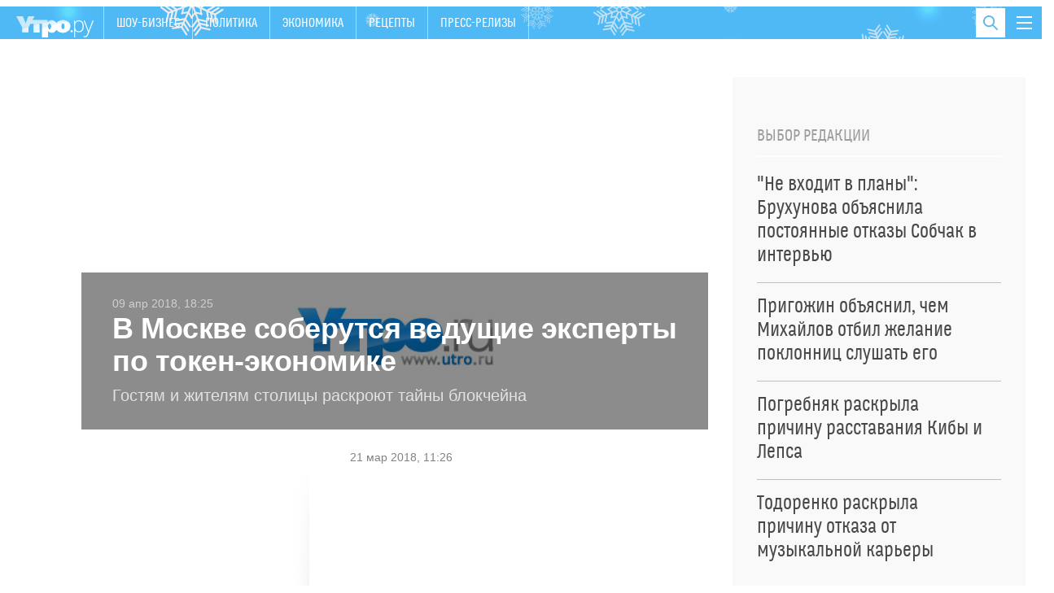

--- FILE ---
content_type: text/html; charset=utf-8
request_url: https://utro.ru/online/bitcoin.shtml
body_size: 19362
content:

<!DOCTYPE html>
<html class="no-js" lang="">

<head>



<title>Новости биткоина </title>


<meta http-equiv="Content-Type" content="text/xml; charset=UTF-8" />
<meta http-equiv="x-ua-compatible" content="ie=edge">
<meta name="Robots"             content="index,follow,max-image-preview:large" />


<meta name="description"        content="Самые последние новости о криптовалюте, сколько стоит биткоин сегодня, только в подборке &quot;Утра&quot;" />




<meta property="og:type" content="article" />

<meta property="og:title" content="Новости биткоина " />
<meta property="og:description" content="Самые последние новости о криптовалюте, сколько стоит биткоин сегодня, только в подборке &quot;Утра&quot;" />
<meta property="og:url" content="https://utro.ru" />
<meta property="og:image"       content="https://utro.ru/static/img/logo-09.png" />


<meta name="google-site-verification" content="i7oyF_4bPu9-QGjoWgjAy3iENwP-8XDv4Qpme8bAVCw" />

<meta name="yandex-verification" content="b31ef8140ce1063d" />

<link rel="shortcut icon" type="image/x-icon" href="/static/img/favicon.ico" />

<meta name="apple-itunes-app" content="app-id=482911429">

<link rel="manifest" href="/static/manifest.json">



<script type="text/javascript" src="/static/js/jquery.min.js"></script>
<script type="text/javascript" src="/static/js/jquery.cookie.js"></script>


<link rel="stylesheet" type="text/css" href="/static/css/font/font.css">
<link rel="stylesheet" type="text/css" href="/static/css/font/fontello.css?v2">
<link rel="stylesheet" type="text/css" href="/static/css/normalize.css">
<link rel="stylesheet" type="text/css" href="/static/css/newmain.css?v18">
<link rel="stylesheet" type="text/css" href="/static/css/fix.css">
<link rel="stylesheet" type="text/css" href="/static/css/drop-navi.css?v2">
<script src="/static/js/vendor/modernizr-2.8.3.min.js" type="text/javascript"></script>





<link rel="dns-prefetch" href="https://mc.yandex.ru">
<link rel="dns-prefetch" href="https://yastatic.net">
<link rel="dns-prefetch" href="https://www.google-analytics.com">
<link rel="dns-prefetch" href="https://static.videonow.ru">

<noindex>

	<!-- google analytics -->
		<script type="text/javascript">
			function recordOutboundLink(link, category, action) {
				try {
					_gat._createTracker("UA-22073661-1","myT");
					_gat._getTrackerByName("myT")._trackEvent(category, action);
				} catch(err) {}
				setTimeout( function(){
					document.location = link.href
				}, 100 );
			}
		</script>
		<script type="text/javascript">
		  var _gaq = _gaq || [];
		  _gaq.push(
				['_setAccount', 'UA-22073661-1']
			  , ['_setDomainName', 'utro.ru']
			  , ['_trackPageview']
			  // Счетчик Медиа-1
			  ,['RBC._setAccount', 'UA-8487723-7']
			  ,['RBC._setDomainName', 'rbc.ru']
			  ,['RBC._setAllowLinker', true]
			  ,['RBC._trackPageview']);
		  (function() {
			var ga = document.createElement('script'); ga.type = 'text/javascript'; ga.async = true;
			ga.src = ('https:' == document.location.protocol ? 'https://ssl' : 'http://www') + '.google-analytics.com/ga.js';
			var s = document.getElementsByTagName('script')[0]; s.parentNode.insertBefore(ga, s);
		  })();
		</script>
	<!-- /google analytics -->

<!-- Global site tag (gtag.js) - Google Analytics -->
<script async src="https://www.googletagmanager.com/gtag/js?id=G-FB1GYCCPFP"></script>
<script>
  window.dataLayer = window.dataLayer || [];
  function gtag(){dataLayer.push(arguments);}
  gtag('js', new Date());

  gtag('config', 'G-FB1GYCCPFP');
</script>

<!-- Yandex.Metrika counter -->
<script type="text/javascript" >
(function(m,e,t,r,i,k,a){m[i]=m[i]||function()

{(m[i].a=m[i].a||[]).push(arguments)}
;
m[i].l=1*new Date();k=e.createElement(t),a=e.getElementsByTagName(t)[0],k.async=1,k.src=r,a.parentNode.insertBefore(k,a)})
(window, document, "script", "https://mc.yandex.ru/metrika/tag.js", "ym");

ym(42382979, "init",

{ clickmap:true, trackLinks:true, accurateTrackBounce:true, webvisor:true }
);
</script>
<noscript><div><img src="https://mc.yandex.ru/watch/42382979" style="position:absolute; left:-9999px;" alt="" /></div></noscript>
<!-- /Yandex.Metrika counter -->

		<script type="text/javascript">
				/* CONFIGURATION START */
				var _ain = {
						id: "1401",
						url: "",
						postid: "",
						maincontent: "",
						title: "",
						pubdate: "",
						authors: "",
						sections: "",
						tags: "",
						comments: ""
				};
				/* CONFIGURATION END */
				(function (d, s) {
				var sf = d.createElement(s); sf.type = 'text/javascript'; sf.async = true;
				sf.src = (('https:' == d.location.protocol) ? 'https://d7d3cf2e81d293050033-3dfc0615b0fd7b49143049256703bfce.ssl.cf1.rackcdn.com' : 'http://t.contentinsights.com')+'/stf.js';
				var t = d.getElementsByTagName(s)[0]; t.parentNode.insertBefore(sf, t);
				})(document, 'script');
			</script>		

<!-- Rating Mail.ru counter -->
<script type="text/javascript">
var _tmr = window._tmr || (window._tmr = []);
_tmr.push({id: "3195882", type: "pageView", start: (new Date()).getTime()});
(function (d, w, id) {
  if (d.getElementById(id)) return;
  var ts = d.createElement("script"); ts.type = "text/javascript"; ts.async = true; ts.id = id;
  ts.src = "https://top-fwz1.mail.ru/js/code.js";
  var f = function () {var s = d.getElementsByTagName("script")[0]; s.parentNode.insertBefore(ts, s);};
  if (w.opera == "[object Opera]") { d.addEventListener("DOMContentLoaded", f, false); } else { f(); }
})(document, window, "topmailru-code");
</script><noscript><div>
<img src="https://top-fwz1.mail.ru/counter?id=3195882;js=na" style="border:0;position:absolute;left:-9999px;" alt="Top.Mail.Ru" />
</div></noscript>
<!-- //Rating Mail.ru counter -->

	
		



<!-- hb setup utro 15.02.22 desktop //-->
<link rel="dns-prefetch" href="//static.criteo.net">
<link rel="dns-prefetch" href="//bidder.criteo.com">
<script src='https://static.criteo.net/js/ld/publishertag.js'></script> 
<link rel="preconnect" href="https://ads.betweendigital.com" crossorigin> 
<script src="https://yandex.ru/ads/system/header-bidding.js"></script>
    <script>
var adfoxBiddersMap = {
  "criteo": "826875",
  "myTarget": "826876",
  "betweenDigital": "826877",
  "rtbhouse": "1136528",
  "buzzoola": "1809906",
  "adfox_roden-media": "1822852"
};

var adUnits = [
  {
    "code": "adfox_153263471838398691",      // top 1000x250
    "sizes": [
      [
        970,
        250
      ],
      [
        1000,
        120
      ]
    ],
    "bids": [
      {
        "bidder": "criteo",
        "params": {
          "placementId": "1290186"
        }
      },
      {
        "bidder": "betweenDigital",
        "params": {
          "placementId": "2534783"
        }
      },
      {
        "bidder": "adfox_roden-media",
        "params": {
          "p1": "cskta",
          "p2": "hfln",
          "puid1": "",
          "puid2": "",
          "puid3": "",
          "puid4": "",
          "puid5": "",
          "puid6": ""
        }
      }
    ]
  },
  {
    "code": "adfox_153263525493889471",     // 300х600 middle right
    "sizes": [
      [
        300,
        600
      ]
    ],
    "bids": [
      {
        "bidder": "criteo",
        "params": {
          "placementId": "1290180"
        }
      },
      {
        "bidder": "myTarget",
        "params": {
          "placementId": "246629"
        }
      },
      {
        "bidder": "betweenDigital",
        "params": {
          "placementId": "2534785"
        }
      },
      {
        "bidder": "rtbhouse",
        "params": {
          "placementId": "hcZkONVLotgjkBJnGmyH"
        }
      },
      {
        "bidder": "buzzoola",
        "params": {
          "placementId": "1227832"
        }
      }
    ]
  },
  {
    "code": "adfox_15326354373794136",	    // 300х400
    "codeType": "combo",
    "sizes": [
      [
        240,
        400
      ],
      [
        300,
        300
      ]
    ],
    "bids": [
      {
        "bidder": "criteo",
        "params": {
          "placementId": "1514997"
        }
      },
      {
        "bidder": "myTarget",
        "params": {
          "placementId": "774904"
        }
      },
      {
        "bidder": "betweenDigital",
        "params": {
          "placementId": "3871385"
        }
      },
      {
        "bidder": "rtbhouse",
        "params": {
          "placementId": "nABU7G6Rppxwih52kNfz"
        }
      },
      {
        "bidder": "buzzoola",
        "params": {
          "placementId": "1227163"
        }
      },
      {
        "bidder": "adfox_roden-media",
        "params": {
          "p1": "csktb",
          "p2": "emwl",
          "puid1": "",
          "puid2": "",
          "puid3": "",
          "puid4": "",
          "puid5": "",
          "puid6": ""
        }
      }
    ]
  },
  {
    "code": "adfox_153263550155581761",     // 300х250
    "sizes": [
      [
        300,
        250
      ]
    ],
    "bids": [
      {
        "bidder": "criteo",
        "params": {
          "placementId": "1514998"
        }
      },
      {
        "bidder": "myTarget",
        "params": {
          "placementId": "774906"
        }
      },
      {
        "bidder": "betweenDigital",
        "params": {
          "placementId": "3871386"
        }
      },
      {
        "bidder": "rtbhouse",
        "params": {
          "placementId": "MPbGNYmmGWpFB8xtSotj"
        }
      },
      {
        "bidder": "buzzoola",
        "params": {
          "placementId": "1227831"
        }
      }
    ]
  },
  {
    "code": "adfox_153263563631543965",     // 970x250 middle
    "codeType": "combo",
    "sizes": [
      [
        970,
        250
      ]
    ],
    "bids": [
      {
        "bidder": "criteo",
        "params": {
          "placementId": "1290179"
        }
      },
      {
        "bidder": "myTarget",
        "params": {
          "placementId": "246919"
        }
      },
      {
        "bidder": "betweenDigital",
        "params": {
          "placementId": "2534784"
        }
      },
      {
        "bidder": "rtbhouse",
        "params": {
          "placementId": "XxGPGKovDOV0ZG5KAOpC"
        }
      },
      {
        "bidder": "buzzoola",
        "params": {
          "placementId": "1227833"
        }
      },
      {
        "bidder": "adfox_roden-media",
        "params": {
          "p1": "csktc",
          "p2": "etsw",
          "puid1": "",
          "puid2": "",
          "puid3": "",
          "puid4": "",
          "puid5": "",
          "puid6": ""
        }
      }
    ]
  },
  {
    "code": "adfox_153263570491382807",     // 970х250 bottom
    "sizes": [
      [
        970,
        250
      ]
    ],
    "bids": [
      {
        "bidder": "criteo",
        "params": {
          "placementId": "1514996"
        }
      },
      {
        "bidder": "myTarget",
        "params": {
          "placementId": "774902"
        }
      },
      {
        "bidder": "betweenDigital",
        "params": {
          "placementId": "3871384"
        }
      },
      {
        "bidder": "rtbhouse",
        "params": {
          "placementId": "Wn6t5gCYmfMpeMGchTgq"
        }
      }
    ]
  },
  {
    "code": "adfox_153263509370942323",     // 240х400 right before pic
    "bids": [
      {
        "bidder": "criteo",
        "params": {
          "placementId": "1297993"
        }
      },
      {
        "bidder": "myTarget",
        "params": {
          "placementId": "246949"
        }
      },
      {
        "bidder": "rtbhouse",
        "params": {
          "placementId": "AFdv3rjFRhOABA5zfdAH"
        }
      }
    ]
  }
];

var userTimeout = 999;

window.YaHeaderBiddingSettings = {
  biddersMap: adfoxBiddersMap,
  adUnits: adUnits,
  timeout: userTimeout
};
</script>

<script> 
    window.Criteo = window.Criteo || {}; 
    window.Criteo.events = window.Criteo.events || []; 
</script> 

<script>window.yaContextCb = window.yaContextCb || []</script>



</noindex>



<script async type="text/javascript" src="/static/js/push.js"></script>
<script async type="text/javascript" src="/static/js/adfox.custom.min.js"></script>
<script async type="text/javascript" src="/static/js/ScrollMagic.min.js"></script>


</head>

<body>




<div class="mask"></div>

<div id="wrap" class="layout-width">

	<div class="adv__brend">
	<div id="adfox_153494529588693006"></div>
<script>
window.yaContextCb.push(()=>{      
	Ya.adfoxCode.create({
		ownerId: 275069,
		containerId: 'adfox_153494529588693006',
		onLoad: function(data) { 
			$("#wrap").addClass("brendpage");
		},
		params:
		{ pp: 'g', ps: 'cxhg', p2: 'gazz' }
	});
});
</script>

	</div>
	
    <header class="header" id="header-bar">
        <a href="/" class="header__logo">
            <img src="/static/img/logo.png" alt="">
        </a>
		<nav>
            <ul class="primary-nav">    
				
				
					
				
					
				
					
					<li >
						<a href="/showbiz.shtml">Шоу-бизнес</a>
					</li>
					
				
					
				
					
				
					
					<li >
						<a href="/politics.shtml">Политика</a>
					</li>
					
				
					
					<li >
						<a href="/economics.shtml">Экономика</a>
					</li>
					
				
					
				
					
				
					
				
					
				
					
				
					
				
					
					<li >
						<a href="/recepty.shtml">Рецепты </a>
					</li>
					
				
					
				
					
				
					
				
					
				
					
				
					
				
					
				
					
				
					
				
					
				
					
				
					
				
					
				
					
				
					
				
					
				
					
				
					
				
					
				
					
				
					
				
					
				
					
				
					
				
					
					<li >
						<a href="/pr.shtml">Пресс-релизы</a>
					</li>
					
				
					
				
					
				
            </ul>
        </nav>
        
        <button class="toggle-drop-navi">
            <i></i>
            <i></i>
            <i></i>
        </button>
        
        <div class="header__search">
            <form action="/search/">
                <input type="text" name="q" placeholder="Поиск по сайту" class="header__search-input">
            </form>

            <button class="toggle-search">
                <i class="icon-search"></i>
            </button>
        </div>

        <ul class="header__currency">
        	
				
			            
        </ul>
        
        <div class="header__drop-navi">
			





<div class="_inner">

<ul class="menu">

    <li class="menu__item">
		<a href="/showbiz.shtml" >ШОУ-БИЗНЕС</a>
    </li>

    <li class="menu__item">
		<a href="/life.shtml" >ЖИЗНЬ</a>
    </li>

    <li class="menu__item">
		<a href="/politics.shtml" >ПОЛИТИКА</a>
    </li>

    <li class="menu__item">
		<a href="/horoscope.shtml" >ГОРОСКОПЫ</a>
    </li>

    <li class="menu__item">
		<a href="/online/crimean.shtml" >НОВОСТИ КРЫМА</a>
    </li>

    <li class="menu__item">
		<a href="/economics.shtml" >ЭКОНОМИКА</a>
    </li>

    <li class="menu__item">
		<a href="/accidents.shtml" >ПРОИСШЕСТВИЯ</a>
    </li>

    <li class="menu__item">
		<a href="https://utro.ru/about.shtml" >РЕКЛАМА</a>
    </li>


</ul>


 </div>






        </div>
        
	</header>


	<div id="GB_advert_1" class="head__adv">
		<!--AdFox START-->
<!--utroru15-->
<!--Площадка: utro.ru десктоп / * / *-->
<!--Тип баннера: desktop 2. Перетяжка верхняя-->
<!--Расположение: <верх страницы>-->
<div id="adfox_153263471838398691"></div>
<script>
window.yaContextCb.push(()=>{      
	Ya.adfoxCode.create({
        ownerId: 275069,
        containerId: 'adfox_153263471838398691',
        params: {
            pp: 'g',
            ps: 'cxhg',
            p2: 'gatj'
        }
    });
});
</script>

	</div>
	

	<div style="width:100%; height:90px; background:#fff; display: none;">
		<div class="block__title-adv" style="display: none;">Реклама</div>
	</div>

	<main>
        <div id="content">
				








<div class="layout-two-column">
    <div class="layout-two-column__main">
        <div class="news">
				<div class="fly-social-wrap">
        <div class="fly-social">
			
        </div>
    </div>

            
            
            
            
        <div id="morelist" class="jscroll">    
			    	
    		

    		
            <div class="rubric-row">
                <article class="rubric-item">
                    <a href="/internet/2018/04/09/1356813.shtml">
                        <div class="media-box" style="background-image: url(https://utro.ru/static/img/video-news.jpg)">
                            <img src="https://utro.ru/static/img/video-news.jpg" alt="">
                        </div>

                        <span class="rubric-item__content">
                            <time datetime="2018-04-09">09 апр 2018, 18:25</time>
                            <h4 class="rubric-item__title">В Москве соберутся ведущие эксперты по токен-экономике</h4>
                            <p>Гостям и жителям столицы раскроют тайны блокчейна</p>
                        </span>
                    </a>
                </article>
            </div>
    		

            

    		

            

            

    		

			
    	
    		
    	
    		

    		

            
                <div class="rubric-row _double _with-ads">

                    <aside class="news__banner  _item-shadow">
                    <div align="center" style="width: 240px; height: 400px;">
<!--AdFox START-->
<!--utroru15-->
<!--Площадка: utro.ru десктоп / * / *-->
<!--Тип баннера: desktop 4. 240х400-->
<!--Расположение: <верх страницы>-->
<div id="adfox_153263509370942323"></div>
<script>
window.yaContextCb.push(()=>{      
	Ya.adfoxCode.create({
        ownerId: 275069,
        containerId: 'adfox_153263509370942323',
        params: {
            pp: 'g',
            ps: 'cxhg',
            p2: 'gatl'
        }
    });
});
</script>
</div>

                    </aside>

                    <div class="rubric-item__txt">
                        <time datetime="2018-03-21">21 мар 2018, 11:26</time>
                        
                        <a href="/economics/2018/03/21/1354567.shtml">
                            <div class="media-box" style="background-image: url(https://utro.ru/static/img/video-news.jpg)">
                                <img src="https://utro.ru/static/img/video-news.jpg" alt="">
                            </div>

                            <h4 class="news-center__top-title">G20 решила судьбу биткоина</h4>
                        </a>

                        <p>Крупнейшие экономики мира отказались считать криптоактивы нормальными деньгами</p>
                    </div>
                </div>
            

    		

            

            

    		

			
    	
    		
    	
    		

    		

            

    		
    			<div class="rubric-row">
                    <article class="rubric-item">
                        <a href="/economics/2018/03/16/1354097.shtml">
                            <div class="media-box" style="background-image: url(https://utro.ru/static/img/video-news.jpg)">
                                <img src="https://utro.ru/static/img/video-news.jpg" alt="">
                            </div>

                            <span class="rubric-item__content">
                                <time datetime="2018-03-16">16 мар 2018, 13:26</time>
                                <h4 class="rubric-item__title">Биткоин загнали в угол</h4>
                                <p>Стоимость криптовалюты опустилась до минимального значения за месяц</p>
                            </span>
                        </a>
                    </article>
                </div>
    		

            

            

    		

			
    	
    		
    	
    		

    		

            

    		

            
                <div class="rubric-row _double">
                    <div class="rubric-item__txt _item-shadow">
                        <time datetime="2018-02-20">20 фев 2018, 13:15</time>

                        <a href="/economics/2018/02/20/1351894.shtml">
                            <div class="media-box" style="background-image: url(https://utro.ru/static/img/video-news.jpg)">
                                <img src="https://utro.ru/static/img/video-news.jpg" alt="">
                            </div>

                            <h4 class="news-center__top-title">Биткоин нащупал дно</h4>
                        </a>

                        <p>Виртуальным деньгам обнуление не грозит</p>
                    </div>
            

            

    		

			
    	
    		
    	
    		

    		

            

    		

            

            
                <div class="rubric-item__txt">
                    <time datetime="2018-02-19">19 фев 2018, 10:06</time>
                    
                    <a href="/economics/2018/02/19/1351742.shtml">
                        <div class="media-box" style="background-image: url(https://utro.ru/static/img/video-news.jpg)">
                            <img src="https://utro.ru/static/img/video-news.jpg" alt="">
                        </div>

                        <h4 class="news-center__top-title">Биткоин поднимет цены на свет</h4>
                    </a>

                    <p>Производство криптовалют требует огромных затрат энергии</p>
                </div>
            </div>
            

    		

			
    	
    		
    	
    		

    		

            

    		
    			<div class="rubric-row">
                    <article class="rubric-item">
                        <a href="/economics/2018/02/15/1351493.shtml">
                            <div class="media-box" style="background-image: url(https://utro.ru/static/img/video-news.jpg)">
                                <img src="https://utro.ru/static/img/video-news.jpg" alt="">
                            </div>

                            <span class="rubric-item__content">
                                <time datetime="2018-02-15">15 фев 2018, 10:08</time>
                                <h4 class="rubric-item__title">Биткоин бьет все рекорды</h4>
                                <p>Виртуальные деньги снова завоевывают мир. Держатели криптовалюты богатеют на глазах</p>
                            </span>
                        </a>
                    </article>
                </div>
    		

            

            

    		

			
    	
    		
    	
    		

    		

            

    		

            
                <div class="rubric-row _double">
                    <div class="rubric-item__txt _item-shadow">
                        <time datetime="2018-02-12">12 фев 2018, 13:03</time>

                        <a href="/economics/2018/02/12/1351203.shtml">
                            <div class="media-box" style="background-image: url(https://utro.ru/static/img/video-news.jpg)">
                                <img src="https://utro.ru/static/img/video-news.jpg" alt="">
                            </div>

                            <h4 class="news-center__top-title">Биткоин побежал вверх</h4>
                        </a>

                        <p>Рухнув на дно, криптовалюта вновь стремительно дорожает</p>
                    </div>
            

            

    		

			
    	
    		
    	
    		

    		

            

    		

            

            
                <div class="rubric-item__txt">
                    <time datetime="2018-02-08">08 фев 2018, 10:14</time>
                    
                    <a href="/economics/2018/02/08/1350937.shtml">
                        <div class="media-box" style="background-image: url(https://utro.ru/static/img/video-news.jpg)">
                            <img src="https://utro.ru/static/img/video-news.jpg" alt="">
                        </div>

                        <h4 class="news-center__top-title">Биткоин быстро набирает силу</h4>
                    </a>

                    <p>Криптовалюта оттолкнулась ото дна и всплывает</p>
                </div>
            </div>
            

    		

			
    	
    		
    	
    		

    		

            

    		
    			<div class="rubric-row">
                    <article class="rubric-item">
                        <a href="/economics/2018/02/07/1350837.shtml">
                            <div class="media-box" style="background-image: url(https://utro.ru/static/img/video-news.jpg)">
                                <img src="https://utro.ru/static/img/video-news.jpg" alt="">
                            </div>

                            <span class="rubric-item__content">
                                <time datetime="2018-02-07">07 фев 2018, 10:08</time>
                                <h4 class="rubric-item__title">Биткоин воскрес и взмыл до небес</h4>
                                <p>Криптовалюта может еще немного просесть, а потом как рванет вверх</p>
                            </span>
                        </a>
                    </article>
                </div>
    		

            

            

    		

			
    	
    		
    	
    		

    		

            

    		

            
                <div class="rubric-row _double">
                    <div class="rubric-item__txt _item-shadow">
                        <time datetime="2018-02-06">06 фев 2018, 10:07</time>

                        <a href="/economics/2018/02/06/1350729.shtml">
                            <div class="media-box" style="background-image: url(https://utro.ru/static/img/video-news.jpg)">
                                <img src="https://utro.ru/static/img/video-news.jpg" alt="">
                            </div>

                            <h4 class="news-center__top-title">Падение биткоина не остановить</h4>
                        </a>

                        <p>Виртуальная валюта продолжает обесцениваться с сумасшедшей скоростью</p>
                    </div>
            

            

    		

			
    	
    		
    	
    		

    		

            

    		

            

            
                <div class="rubric-item__txt">
                    <time datetime="2018-02-02">02 фев 2018, 10:53</time>
                    
                    <a href="/economics/2018/02/02/1350499.shtml">
                        <div class="media-box" style="background-image: url(https://utro.ru/static/img/video-news.jpg)">
                            <img src="https://utro.ru/static/img/video-news.jpg" alt="">
                        </div>

                        <h4 class="news-center__top-title">Биткоин разорил инвесторов</h4>
                    </a>

                    <p>Затяжное падение курса криптовалюты никак не остановится</p>
                </div>
            </div>
            

    		

			
    	
    		
    	
    		

    		

            

    		
    			<div class="rubric-row">
                    <article class="rubric-item">
                        <a href="/economics/2018/01/31/1350299.shtml">
                            <div class="media-box" style="background-image: url(https://utro.ru/static/img/video-news.jpg)">
                                <img src="https://utro.ru/static/img/video-news.jpg" alt="">
                            </div>

                            <span class="rubric-item__content">
                                <time datetime="2018-01-31">31 янв 2018, 09:55</time>
                                <h4 class="rubric-item__title">Биткоин рухнул в бездну</h4>
                                <p>Криптовалюта просела ниже $10 тысяч</p>
                            </span>
                        </a>
                    </article>
                </div>
    		

            

            

    		

			
    	
    		
    	
    		

    		

            

    		

            
                <div class="rubric-row _double">
                    <div class="rubric-item__txt _item-shadow">
                        <time datetime="2018-01-30">30 янв 2018, 12:06</time>

                        <a href="/economics/2018/01/30/1350233.shtml">
                            <div class="media-box" style="background-image: url(https://utro.ru/static/img/video-news.jpg)">
                                <img src="https://utro.ru/static/img/video-news.jpg" alt="">
                            </div>

                            <h4 class="news-center__top-title">Россиянам разрешили спекулировать криптовалютой</h4>
                        </a>

                        <p>Желающие могут прикупить фьючерсы на биткоин</p>
                    </div>
            

            

    		

			
    	
    		
    	
    		

    		

            

    		

            

            
                <div class="rubric-item__txt">
                    <time datetime="2018-01-26">26 янв 2018, 12:15</time>
                    
                    <a href="/economics/2018/01/26/1350030.shtml">
                        <div class="media-box" style="background-image: url(https://utro.ru/static/img/video-news.jpg)">
                            <img src="https://utro.ru/static/img/video-news.jpg" alt="">
                        </div>

                        <h4 class="news-center__top-title">Биткоину вынесли приговор</h4>
                    </a>

                    <p>В надежность криптовалют не верит больше никто</p>
                </div>
            </div>
            

    		

			
				<noindex><a href="/more/online/bitcoin/20180126111248/" class="jscroll-next"></a></noindex>
			
    	
    		
    	

    	</div>

            <div class="stop-fly"></div>

            <div class="clearfix"></div>

			
        </div>
    </div>

	    <div class="layout-two-column__aside">
        <div class="_inner-fly">

            <div class="_block">
                <!--AdFox START-->
<!--utroru15-->
<!--Площадка: utro.ru десктоп / * / *-->
<!--Тип баннера: desktop 6. 300х400-->
<!--Расположение: <верх страницы>-->
<div id="adfox_15326354373794136"></div>
<script>
window.yaContextCb.push(()=>{      
	Ya.adfoxCode.create({
        ownerId: 275069,
        containerId: 'adfox_15326354373794136',
        params: {
            pp: 'g',
            ps: 'cxhg',
            p2: 'gatn'
        }
    });
});
</script>

            </div>


            <div class="_block">
                <div class="news-block">
                    <h4 class="news-block__title">Выбор редакции</h4>

                    <ul class="news-listing__chosen">
                    
                        
                            <li>
                                <a href="/news/showbiz/2026/02/01/1568370.shtml">
                                    <span class="news-block__list-title">&quot;Не входит в планы&quot;: Брухунова объяснила постоянные отказы Собчак в интервью <!-- <i class="icon-exclamation"></i> --></span>
                                </a>
                            </li>
                        
                            <li>
                                <a href="/news/showbiz/2026/02/01/1568345.shtml">
                                    <span class="news-block__list-title">Пригожин объяснил, чем Михайлов отбил желание поклонниц слушать его <!-- <i class="icon-exclamation"></i> --></span>
                                </a>
                            </li>
                        
                            <li>
                                <a href="/news/showbiz/2026/02/01/1568442.shtml">
                                    <span class="news-block__list-title">Погребняк раскрыла причину расставания Кибы и Лепса <!-- <i class="icon-exclamation"></i> --></span>
                                </a>
                            </li>
                        
                            <li>
                                <a href="/news/showbiz/2026/02/01/1568397.shtml">
                                    <span class="news-block__list-title">Тодоренко раскрыла причину отказа от музыкальной карьеры <!-- <i class="icon-exclamation"></i> --></span>
                                </a>
                            </li>
                        
                    </ul>
                </div>
            </div>


            <div class="_block">
                <div class="news-block">
                    <h4 class="news-block__title">Новости партнеров</h4>

					<div id='containerId348997'></div>
<script>
(function(w, d, c, s, t){
w[c] = w[c] || [];
w[c].push(function(){
gnezdo.create({
tizerId: 348997,
containerId: 'containerId348997'
});
});
})(window, document, 'gnezdoAsyncCallbacks');

(function(w, n) {
    w[n] = w[n] || [];
    w[n].push(function() {
 var sm = document.createElement("script");
 sm.type = "text/javascript";
 sm.async = true;
 sm.src = "https://news.2xclick.ru/loader.js";
 var s = document.getElementsByTagName("script")[0];
 s.parentNode.insertBefore(sm, s);
    });
})(this, "utroCallbacks");

</script>


                </div>
            </div>


            <div class="_block">
                <div class="news-block">
                    <h4 class="news-block__title">Самое читаемое</h4>

                    <ul class="news-listing__chosen">
                    
                        
                            <li>
                                <a href="/news/ukraine/2026/01/26/1568288.shtml">
                                    <span class="news-block__list-title">&quot;Сделки не будет&quot;: в США выступили с заявлением после переговоров с Москвой <!-- <i class="icon-exclamation"></i> --></span>
                                </a>
                            </li>
                        
                            <li>
                                <a href="/news/ukraine/2026/01/29/1568428.shtml">
                                    <span class="news-block__list-title">&quot;В течение 24 часов&quot;: в США объявили Киеву очень плохие новости <!-- <i class="icon-exclamation"></i> --></span>
                                </a>
                            </li>
                        
                            <li>
                                <a href="/news/politics/2026/01/30/1568512.shtml">
                                    <span class="news-block__list-title">Передают данные Киеву: эксперт объяснил появление авиации НАТО у Крыма <!-- <i class="icon-exclamation"></i> --></span>
                                </a>
                            </li>
                        
                            <li>
                                <a href="/news/politics/2026/01/30/1568470.shtml">
                                    <span class="news-block__list-title">&quot;Въезд недопустим&quot;: в Польше закатили истерику из-за одного шага Киева <!-- <i class="icon-exclamation"></i> --></span>
                                </a>
                            </li>
                        
                            <li>
                                <a href="/news/politics/2026/01/29/1568462.shtml">
                                    <span class="news-block__list-title">&quot;Решающий шаг&quot;: Каллас заявила об ударе ЕС по одному из главных союзников России <!-- <i class="icon-exclamation"></i> --></span>
                                </a>
                            </li>
                        
                    </ul>
                </div>
            </div>



            <div class="_block">
			    <div class="news-block">
			        <h4 class="news-block__title">Рекомендуем</h4>
			
			        <ul class="news-block__list">
						
				            <li>
				                <a href="/news/showbiz/2026/02/02/1568555.shtml">
				                    <img src="https://pics.utro.ru/utro_photos/2026/01/02/1568555norm.png" alt="">
				                    <span class="news-block__list-title">45-летняя Агилера скинула белье и снялась топлес — откровенное фото</span>
				                </a>
				            </li>
				            
				         
				            <li>
				                <a href="/news/showbiz/2026/02/02/1568535.shtml">
				                    <img src="https://pics.utro.ru/utro_photos/2026/02/02/1568535norm.png" alt="">
				                    <span class="news-block__list-title">Глубокое декольте Аниты Цой стало причиной грандиозного скандала</span>
				                </a>
				            </li>
				            
				         
				            <li>
				                <a href="/news/life/2026/02/02/1568550.shtml">
				                    <img src="https://pics.utro.ru/utro_photos/2026/02/02/1568550norm.png" alt="">
				                    <span class="news-block__list-title">Как улучшить сон без лекарств</span>
				                </a>
				            </li>
				            
				         
				            <li>
				                <a href="/news/showbiz/2026/02/02/1568524.shtml">
				                    <img src="https://pics.utro.ru/utro_photos/2026/02/02/1568524norm.jpg" alt="">
				                    <span class="news-block__list-title">&quot;Воротит носом&quot;: продюсер раскритиковал Долину за слова об арендованной квартире</span>
				                </a>
				            </li>
				            
				         
			        </ul>
			    </div>
            
            </div>


            <div class="_block">
                <!--AdFox START-->
<!--utroru15-->
<!--Площадка: utro.ru десктоп / * / *-->
<!--Тип баннера: desktop 7. 300х250-->
<!--Расположение: <середина страницы>-->
<div id="adfox_153263550155581761"></div>
<script>
window.yaContextCb.push(()=>{      
	Ya.adfoxCode.create({
        ownerId: 275069,
        containerId: 'adfox_153263550155581761',
        params: {
            pp: 'h',
            ps: 'cxhg',
            p2: 'gato'
        }
    });
});
</script>

            </div>

            <div class="_block">
                <div class="news-block">
					<div id="unit_89670"><a href="http://smi2.ru/">Новости smi2.ru</a></div>
<script type="text/javascript" charset="utf-8">
(function(w, n) {
    w[n] = w[n] || [];
    w[n].push(function() {
    var sc = document.createElement('script'); sc.type = 'text/javascript'; sc.async = true;
    sc.src = '//smi2.ru/data/js/89670.js'; sc.charset = 'utf-8';
    var s = document.getElementsByTagName('script')[0]; s.parentNode.insertBefore(sc, s);
    });
})(this, "utroCallbacks");
</script>
                </div>
            </div>
            
            <div class="_block">
            	

            </div>

            
        </div>
    </div>

</div>

<div class="news-group _inner">
        <div class="news-group__content">
	
		    
        <div class="news-group__item" data-vr-zone="Section blocks Шоу-бизнес">
            <div class="news-block">
                <h4 class="news-block__title">Шоу-бизнес</h4>

                <ul class="news-block__list">
                	
                    <li>
                        <a href="/news/showbiz/2026/01/30/1568490.shtml" data-vr-contentbox="Position 1" data-vr-contentbox-url="https://utro.ru/news/showbiz/2026/01/30/1568490.shtml">
                            <img src="https://pics.utro.ru/utro_photos/2026/01/30/1568490norm.png" alt=""/>
                            <span class="news-block__list-title" data-vr-headline>Бывшие жены устроили разборки вокруг Соловьева</span>
                        </a>
                    </li>
					
                    <li>
                        <a href="/news/showbiz/2026/02/02/1568526.shtml" data-vr-contentbox="Position 2" data-vr-contentbox-url="https://utro.ru/news/showbiz/2026/02/02/1568526.shtml">
                            
                            <span class="news-block__list-title" data-vr-headline>&quot;Оба козлы&quot;: Полина Диброва высказалась о своем громком разводе с Дмитрием</span>
                        </a>
                    </li>
					
                    <li>
                        <a href="/news/showbiz/2026/01/30/1568457.shtml" data-vr-contentbox="Position 3" data-vr-contentbox-url="https://utro.ru/news/showbiz/2026/01/30/1568457.shtml">
                            
                            <span class="news-block__list-title" data-vr-headline>Катя Лель призналась, что рада отказу дочери идти по ее стопам</span>
                        </a>
                    </li>
					
                    <li>
                        <a href="/news/showbiz/2026/02/01/1568345.shtml" data-vr-contentbox="Position 4" data-vr-contentbox-url="https://utro.ru/news/showbiz/2026/02/01/1568345.shtml">
                            
                            <span class="news-block__list-title" data-vr-headline>Пригожин объяснил, чем Михайлов отбил желание поклонниц слушать его</span>
                        </a>
                    </li>
					
                </ul>
                <a href="/showbiz.shtml" class="news-block___more not-medium">Все новости раздела</a>
            </div>
        </div>
	
		
            <div class="news-group__item">

                <div class="banner">
                	
                	<!--AdFox START-->
<!--utroru15-->
<!--Площадка: utro.ru десктоп / * / *-->
<!--Тип баннера: desktop 5. 300х600-->
<!--Расположение: <середина страницы>-->
<div id="adfox_153263525493889471"></div>
<script>
window.yaContextCb.push(()=>{      
	Ya.adfoxCode.create({
        ownerId: 275069,
        containerId: 'adfox_153263525493889471',
        params: {
            pp: 'h',
            ps: 'cxhg',
            p2: 'gatm'
        }
    });
});
</script>

                	
                </div>
                
            </div>
            <div class="clearfix only-medium"></div>
            
        <div class="news-group__item" data-vr-zone="Section blocks Рецепты">
            <div class="news-block">
                <h4 class="news-block__title">Рецепты</h4>

                <ul class="news-block__list">
                	
                    <li>
                        <a href="/news/recepty/2026/01/04/1567681.shtml" data-vr-contentbox="Position 1" data-vr-contentbox-url="https://utro.ru/news/recepty/2026/01/04/1567681.shtml">
                            <img src="https://pics.utro.ru/utro_photos/2025/12/26/1567681norm.png" alt=""/>
                            <span class="news-block__list-title" data-vr-headline>Разгрузочный салат: рецепт идеального блюда для январских праздников</span>
                        </a>
                    </li>
					
                    <li>
                        <a href="/news/recepty/2025/10/16/1565686.shtml" data-vr-contentbox="Position 2" data-vr-contentbox-url="https://utro.ru/news/recepty/2025/10/16/1565686.shtml">
                            
                            <span class="news-block__list-title" data-vr-headline>Готово за 12 минут: рецепт вкусного и простого &quot;Медовика&quot; к чаю</span>
                        </a>
                    </li>
					
                    <li>
                        <a href="/news/recepty/2025/09/30/1565170.shtml" data-vr-contentbox="Position 3" data-vr-contentbox-url="https://utro.ru/news/recepty/2025/09/30/1565170.shtml">
                            
                            <span class="news-block__list-title" data-vr-headline>Вкуснейший рецепт десерта из тыквы: полезные блины порадуют домашних</span>
                        </a>
                    </li>
					
                    <li>
                        <a href="/news/recepty/2025/07/14/1562854.shtml" data-vr-contentbox="Position 4" data-vr-contentbox-url="https://utro.ru/news/recepty/2025/07/14/1562854.shtml">
                            
                            <span class="news-block__list-title" data-vr-headline>Рецепт вкусного и полезного мороженого: десерт не навредит фигуре</span>
                        </a>
                    </li>
					
                </ul>
                <a href="/recepty.shtml" class="news-block___more not-medium">Все новости раздела</a>
            </div>
        </div>
	
		    
        <div class="news-group__item" data-vr-zone="Section blocks Гороскопы">
            <div class="news-block">
                <h4 class="news-block__title">Гороскопы</h4>

                <ul class="news-block__list">
                	
                    <li>
                        <a href="/news/horoscope/2025/12/30/1567780.shtml" data-vr-contentbox="Position 1" data-vr-contentbox-url="https://utro.ru/news/horoscope/2025/12/30/1567780.shtml">
                            <img src="https://pics.utro.ru/utro_photos/2025/12/30/1567780norm.jpg" alt=""/>
                            <span class="news-block__list-title" data-vr-headline>Мир содрогнется: Мессинг назвал роковую дату — до Дня Х остались считаные недели</span>
                        </a>
                    </li>
					
                    <li>
                        <a href="/news/horoscope/2026/01/05/1567229.shtml" data-vr-contentbox="Position 2" data-vr-contentbox-url="https://utro.ru/news/horoscope/2026/01/05/1567229.shtml">
                            
                            <span class="news-block__list-title" data-vr-headline>Январь будет волшебным: трем знакам зодиака начнет везти с самого начала года</span>
                        </a>
                    </li>
					
                    <li>
                        <a href="/news/horoscope/2025/12/19/1567431.shtml" data-vr-contentbox="Position 3" data-vr-contentbox-url="https://utro.ru/news/horoscope/2025/12/19/1567431.shtml">
                            
                            <span class="news-block__list-title" data-vr-headline>&quot;От России откажутся все&quot;: жуткое предсказание Аристоклия Афонского начало сбываться</span>
                        </a>
                    </li>
					
                    <li>
                        <a href="/news/horoscope/2025/12/26/1567675.shtml" data-vr-contentbox="Position 4" data-vr-contentbox-url="https://utro.ru/news/horoscope/2025/12/26/1567675.shtml">
                            
                            <span class="news-block__list-title" data-vr-headline>Что ждет Россию перед концом света — стране предрекли тяжелые испытания</span>
                        </a>
                    </li>
					
                </ul>
                <a href="/horoscope.shtml" class="news-block___more not-medium">Все новости раздела</a>
            </div>
        </div>
	        
    </div>

</div>

<div class="short-news">
    <div class="container">
        
    <article class="slider-short-news__item" data-vr-zone="Main themes Курс рубля">
        <h3>Курс рубля</h3>

        <ul>
			
                <li><a href="/news/economics/2025/09/03/1564307.shtml" data-vr-contentbox="Position 1" data-vr-contentbox-url="https://utro.ru/news/economics/2025/09/03/1564307.shtml">
                	
                <span  data-vr-headline>Ждать ли &quot;апокалиптический&quot; курс доллара: эксперты предупредили россиян</span>
                </a></li>
			
                <li><a href="/news/economics/2025/02/13/1557988.shtml" data-vr-contentbox="Position 2" data-vr-contentbox-url="https://utro.ru/news/economics/2025/02/13/1557988.shtml">
                	
                <span  data-vr-headline>Обменники массово закрываются по России после обвала доллара</span>
                </a></li>
			
                <li><a href="/news/economics/2024/12/05/1555754.shtml" data-vr-contentbox="Position 3" data-vr-contentbox-url="https://utro.ru/news/economics/2024/12/05/1555754.shtml">
                	
                <span  data-vr-headline>Минфин двумя словами объяснил причину обрушения рубля</span>
                </a></li>
			
        </ul>
        <div class="_info"><span>913</span> новости</div>
    </article>

    <article class="slider-short-news__item" data-vr-zone="Main themes Фоторепортаж">
        <h3>Фоторепортаж</h3>

        <ul>
			
                <li><a href="/news/politics/2024/12/05/1555726.shtml" data-vr-contentbox="Position 1" data-vr-contentbox-url="https://utro.ru/news/politics/2024/12/05/1555726.shtml">
                	
                    <div class="media-box" style="background-image: url(https://pics.utro.ru/utro_photos/2024/12/05/1555726big.jpg)">
                        <img src="https://pics.utro.ru/utro_photos/2024/12/05/1555726big.jpg" alt="">
                    </div>
                    
                <span  data-vr-headline>Улица разбитых витрин: как выглядит центр Тбилиси после акций протестов</span>
                </a></li>
			
        </ul>
        <div class="_info"><span>15795</span> новости</div>
    </article>

    <article class="slider-short-news__item" data-vr-zone="Main themes Коронавирус в России ">
        <h3>Коронавирус в России </h3>

        <ul>
			
                <li><a href="/news/zdorovie/2023/09/19/1535443.shtml" data-vr-contentbox="Position 1" data-vr-contentbox-url="https://utro.ru/news/zdorovie/2023/09/19/1535443.shtml">
                	
                <span  data-vr-headline>Ковид вернулся: по всей России снова вводят масочный режим</span>
                </a></li>
			
                <li><a href="/news/zdorovie/2023/05/05/1439963.shtml" data-vr-contentbox="Position 2" data-vr-contentbox-url="https://utro.ru/news/zdorovie/2023/05/05/1439963.shtml">
                	
                <span  data-vr-headline>Коронавирус в России: главное</span>
                </a></li>
			
                <li><a href="/news/life/2023/02/24/1524044.shtml" data-vr-contentbox="Position 3" data-vr-contentbox-url="https://utro.ru/news/life/2023/02/24/1524044.shtml">
                	
                <span  data-vr-headline>Названы самые частые проблемы с психикой из-за ковида</span>
                </a></li>
			
                <li><a href="/news/zdorovie/2022/10/26/1518893.shtml" data-vr-contentbox="Position 4" data-vr-contentbox-url="https://utro.ru/news/zdorovie/2022/10/26/1518893.shtml">
                	
                <span  data-vr-headline>Для кого опасны новые штаммы ковида: рассказал медик</span>
                </a></li>
			
        </ul>
        <div class="_info"><span>2621</span> новости</div>
    </article>

    <article class="slider-short-news__item" data-vr-zone="Main themes Болезнь Заворотнюк">
        <h3>Болезнь Заворотнюк</h3>

        <ul>
			
                <li><a href="/news/showbiz/2024/07/02/1550203.shtml" data-vr-contentbox="Position 1" data-vr-contentbox-url="https://utro.ru/news/showbiz/2024/07/02/1550203.shtml">
                	
                <span  data-vr-headline>Орлова собралась в суд из-за скандала вокруг смерти Заворотнюк</span>
                </a></li>
			
                <li><a href="/news/showbiz/2024/06/24/1549915.shtml" data-vr-contentbox="Position 2" data-vr-contentbox-url="https://utro.ru/news/showbiz/2024/06/24/1549915.shtml">
                	
                <span  data-vr-headline>План Чернышева на поминки Заворотнюк был сорван </span>
                </a></li>
			
                <li><a href="/news/showbiz/2024/06/17/1549675.shtml" data-vr-contentbox="Position 3" data-vr-contentbox-url="https://utro.ru/news/showbiz/2024/06/17/1549675.shtml">
                	
                <span  data-vr-headline>Стало известно, чем занимается Чернышев после смерти Заворотнюк</span>
                </a></li>
			
        </ul>
        <div class="_info"><span>362</span> новости</div>
    </article>

    </div>
</div>

<div class="banner-full">
    <div class="container">
		 
<!--AdFox START-->
<!--utroru15-->
<!--Площадка: utro.ru десктоп / * / *-->
<!--Тип баннера: desktop 8. Перетяжка средняя-->
<!--Расположение: <середина страницы>-->
<div id="adfox_153263563631543965"></div>
<script>
window.yaContextCb.push(()=>{      
	Ya.adfoxCode.create({
        ownerId: 275069,
        containerId: 'adfox_153263563631543965',
        params: {
            pp: 'h',
            ps: 'cxhg',
            p2: 'gatp'
        }
    });
});
</script>
        
    </div>
</div>
<div class="news-group _inner">
        <div class="news-group__content">
	
		    
        <div class="news-group__item" data-vr-zone="Section blocks Политика">
            <div class="news-block">
                <h4 class="news-block__title">Политика</h4>

                <ul class="news-block__list">
                	
                    <li>
                        <a href="/news/politics/2025/11/11/1566432.shtml" data-vr-contentbox="Position 1" data-vr-contentbox-url="https://utro.ru/news/politics/2025/11/11/1566432.shtml">
                            <img src="https://pics.utro.ru/utro_photos/2025/11/11/1566432norm.png" alt=""/>
                            <span class="news-block__list-title" data-vr-headline>&quot;Постельные клопы&quot;: в деликатной проблеме Франции нашли русский след</span>
                        </a>
                    </li>
					
                    <li>
                        <a href="/news/politics/2025/11/07/1566298.shtml" data-vr-contentbox="Position 2" data-vr-contentbox-url="https://utro.ru/news/politics/2025/11/07/1566298.shtml">
                            
                            <span class="news-block__list-title" data-vr-headline>Наглый выпад Рютте против Москвы вызвал переполох на Западе</span>
                        </a>
                    </li>
					
                    <li>
                        <a href="/news/politics/2025/11/05/1566252.shtml" data-vr-contentbox="Position 3" data-vr-contentbox-url="https://utro.ru/news/politics/2025/11/05/1566252.shtml">
                            
                            <span class="news-block__list-title" data-vr-headline>&quot;Застряли в 2022-м&quot;: экс-глава офиса Зеленского раскритиковал стратегию Киева</span>
                        </a>
                    </li>
					
                    <li>
                        <a href="/news/politics/2022/01/10/1502356.shtml" data-vr-contentbox="Position 4" data-vr-contentbox-url="https://utro.ru/news/politics/2022/01/10/1502356.shtml">
                            
                            <span class="news-block__list-title" data-vr-headline>Нового разговора Путина и Байдена не планируется - Рябков</span>
                        </a>
                    </li>
					
                </ul>
                <a href="/politics.shtml" class="news-block___more not-medium">Все новости раздела</a>
            </div>
        </div>
	
		    
        <div class="news-group__item" data-vr-zone="Section blocks Жизнь">
            <div class="news-block">
                <h4 class="news-block__title">Жизнь</h4>

                <ul class="news-block__list">
                	
                    <li>
                        <a href="/news/life/2024/02/01/1543797.shtml" data-vr-contentbox="Position 1" data-vr-contentbox-url="https://utro.ru/news/life/2024/02/01/1543797.shtml">
                            <img src="https://pics.utro.ru/utro_photos/2024/02/01/1543797norm.jpg" alt=""/>
                            <span class="news-block__list-title" data-vr-headline>Онколог раскрыл вред автомобильных очистителей для здоровья</span>
                        </a>
                    </li>
					
                    <li>
                        <a href="/news/life/2024/02/02/1543820.shtml" data-vr-contentbox="Position 2" data-vr-contentbox-url="https://utro.ru/news/life/2024/02/02/1543820.shtml">
                            
                            <span class="news-block__list-title" data-vr-headline>Зачем класть монетку в морозилку: хитрый лайфхак спасет от отравления</span>
                        </a>
                    </li>
					
                    <li>
                        <a href="/news/life/2024/02/01/1543800.shtml" data-vr-contentbox="Position 3" data-vr-contentbox-url="https://utro.ru/news/life/2024/02/01/1543800.shtml">
                            
                            <span class="news-block__list-title" data-vr-headline>Ядреный порошок и полведра воды: сантехник для прочистки не понадобится</span>
                        </a>
                    </li>
					
                    <li>
                        <a href="/news/life/2024/02/01/1543796.shtml" data-vr-contentbox="Position 4" data-vr-contentbox-url="https://utro.ru/news/life/2024/02/01/1543796.shtml">
                            
                            <span class="news-block__list-title" data-vr-headline>Как быстро избавиться от неприятного запаха в холодильнике</span>
                        </a>
                    </li>
					
                </ul>
                <a href="/life.shtml" class="news-block___more not-medium">Все новости раздела</a>
            </div>
        </div>
	
		    
        <div class="news-group__item" data-vr-zone="Section blocks Инопланетяне">
            <div class="news-block">
                <h4 class="news-block__title">Инопланетяне</h4>

                <ul class="news-block__list">
                	
                    <li>
                        <a href="/news/life/2024/01/05/1485068.shtml" data-vr-contentbox="Position 1" data-vr-contentbox-url="https://utro.ru/news/life/2024/01/05/1485068.shtml">
                            <img src="https://pics.utro.ru/utro_photos/2021/06/20/1485068norm.jpg" alt=""/>
                            <span class="news-block__list-title" data-vr-headline>&quot;Раньше не видела ничего подобного&quot;: британцы сняли НЛО в форме конфеты</span>
                        </a>
                    </li>
					
                    <li>
                        <a href="/news/life/2021/06/16/1484671.shtml" data-vr-contentbox="Position 2" data-vr-contentbox-url="https://utro.ru/news/life/2021/06/16/1484671.shtml">
                            
                            <span class="news-block__list-title" data-vr-headline>Окружили танки: на картах в Сети увидели разбившийся НЛО</span>
                        </a>
                    </li>
					
                    <li>
                        <a href="/news/internet/2024/01/04/1482732.shtml" data-vr-contentbox="Position 3" data-vr-contentbox-url="https://utro.ru/news/internet/2024/01/04/1482732.shtml">
                            
                            <span class="news-block__list-title" data-vr-headline>Американские подлодки наткнулись под водой на загадочные объекты</span>
                        </a>
                    </li>
					
                    <li>
                        <a href="/news/internet/2021/05/21/1482505.shtml" data-vr-contentbox="Position 4" data-vr-contentbox-url="https://utro.ru/news/internet/2021/05/21/1482505.shtml">
                            
                            <span class="news-block__list-title" data-vr-headline>В Пентагоне заявили о подлинности видео с пролетающим над Калифорнией НЛО</span>
                        </a>
                    </li>
					
                </ul>
                <a href="/online/nlo.shtml" class="news-block___more not-medium">Все новости раздела</a>
            </div>
        </div>
	
		    
        <div class="news-group__item" data-vr-zone="Section blocks Происшествия">
            <div class="news-block">
                <h4 class="news-block__title">Происшествия</h4>

                <ul class="news-block__list">
                	
                    <li>
                        <a href="/news/accidents/2023/05/29/1528118.shtml" data-vr-contentbox="Position 1" data-vr-contentbox-url="https://utro.ru/news/accidents/2023/05/29/1528118.shtml">
                            <img src="https://pics.utro.ru/utro_photos/2023/05/29/1528118norm.jpg" alt=""/>
                            <span class="news-block__list-title" data-vr-headline>Дети массово рухнули на землю во время линейки в честь погибшего на СВО</span>
                        </a>
                    </li>
					
                    <li>
                        <a href="/news/accidents/2022/04/30/1510960.shtml" data-vr-contentbox="Position 2" data-vr-contentbox-url="https://utro.ru/news/accidents/2022/04/30/1510960.shtml">
                            
                            <span class="news-block__list-title" data-vr-headline>35-летний житель Читы взял в заложники сына: полиция оцепила дом</span>
                        </a>
                    </li>
					
                    <li>
                        <a href="/news/accidents/2022/04/26/1510738.shtml" data-vr-contentbox="Position 3" data-vr-contentbox-url="https://utro.ru/news/accidents/2022/04/26/1510738.shtml">
                            
                            <span class="news-block__list-title" data-vr-headline>Двое детей погибли: мужчина устроил стрельбу в детсаду в Ульяновской области</span>
                        </a>
                    </li>
					
                    <li>
                        <a href="/news/accidents/2022/01/10/1502277.shtml" data-vr-contentbox="Position 4" data-vr-contentbox-url="https://utro.ru/news/accidents/2022/01/10/1502277.shtml">
                            
                            <span class="news-block__list-title" data-vr-headline>На заводе в Подмосковье обнаружили расчлененные человеческие останки</span>
                        </a>
                    </li>
					
                </ul>
                <a href="/accidents.shtml" class="news-block___more not-medium">Все новости раздела</a>
            </div>
        </div>
	        
    </div>

</div>

<div class="users-choose">
    <div class="container">
        <h3 class="users-choose__title">Выбор читателей</h3>

        <ul class="users-choose__list">
        	
            	<li><a href="/news/showbiz/2026/01/16/1568012.shtml">Владимира Соловьева убрали из эфира: последние подробности</a></li>
            
            	<li><a href="/news/showbiz/2026/01/23/1568275.shtml">Уехавший из России Розенбаум сделал антивоенное заявление со сцены</a></li>
            
            	<li><a href="/news/showbiz/2026/01/16/1567996.shtml">Новая беда: у Долиной отняли личные вещи – &quot;Это уже не ваше добро&quot;</a></li>
            
            	<li><a href="/news/ukraine/2026/01/16/1568030.shtml">&quot;Сплошная ложь&quot;: почему Зеленский скрывает последствия удара &quot;Орешником&quot;</a></li>
            
            	<li><a href="/news/ukraine/2026/01/23/1568265.shtml">Уступка станет фатальной: раскрыты детали сделки по Украине</a></li>
            
            	<li><a href="/news/horoscope/2026/01/05/1567229.shtml">Январь будет волшебным: трем знакам зодиака начнет везти с самого начала года</a></li>
            
            	<li><a href="/news/politics/2026/01/23/1568284.shtml">&quot;Страна станет больше&quot;: сделано важное заявление о России к 2050 году</a></li>
            
            	<li><a href="/news/showbiz/2026/01/22/1568210.shtml">&quot;Как у всей деревни&quot;: соседи рассказали о гадкой выходке Долиной</a></li>
            
            	<li><a href="/news/recepty/2026/01/04/1567681.shtml">Разгрузочный салат: рецепт идеального блюда для январских праздников</a></li>
            
            	<li><a href="/news/showbiz/2026/01/13/1567844.shtml">&quot;Это месть&quot;: названа неожиданная причина дерзкой выходки Долиной против Лурье</a></li>
            
            	<li><a href="/news/showbiz/2026/01/22/1568237.shtml">Отказ от званий, позиция по СВО: как живет Леонид Ярмольник</a></li>
            
            	<li><a href="/news/ukraine/2026/01/12/1567804.shtml">Две страны объявляют войну России — Сийярто </a></li>
            
            	<li><a href="/news/economics/2026/01/15/1567963.shtml">Дата — 1 февраля: Евросоюз нанес болезненный удар по России</a></li>
            
            	<li><a href="/news/ukraine/2026/01/26/1568288.shtml">&quot;Сделки не будет&quot;: в США выступили с заявлением после переговоров с Москвой</a></li>
            
            	<li><a href="/news/army/2026/01/16/1568023.shtml">Российский уничтожитель HIMARS вызвал панику на Западе</a></li>
            
            	<li><a href="/news/showbiz/2026/01/23/1568262.shtml">&quot;Народ требует крови&quot;: в деле Долиной произошел новый поворот</a></li>
            
            	<li><a href="/news/showbiz/2026/01/15/1567950.shtml">Озвучена интригующая причина обрушившихся на Долину бед</a></li>
            
            	<li><a href="/news/showbiz/2026/01/15/1567972.shtml">&quot;Разного рода подонки&quot;: Пригожин осудил нападки на Долину и предложил ей помощь</a></li>
            
            	<li><a href="/news/politics/2026/01/23/1568279.shtml">&quot;Чья бы корова мычала&quot;: японцы &quot;заклевали&quot; Зеленского после скандала в Давосе</a></li>
            
            	<li><a href="/news/ukraine/2026/01/23/1568264.shtml">МИД Италии залепил звонкую пощечину Киеву после выходки в Давосе</a></li>
            
        </ul>
    </div>
</div>

<div class="clearfix persons-preview">
    <div class="container">
        <div class="persons-preview__search">
            <h3 class="persons-preview__title">Персоны на сайте</h3>

            <ul class="persons-preview__alphabet">
				<li><a  href="/persons/%D0%90">А</a></li>
				<li><a  href="/persons/%D0%91">Б</a></li>
				<li><a  href="/persons/%D0%92">В</a></li>
				<li><a  href="/persons/%D0%93">Г</a></li>
				<li><a  href="/persons/%D0%94">Д</a></li>
				<li><a  href="/persons/%D0%95">Е</a></li>
				<li><a  href="/persons/%D0%96">Ж</a></li>
				<li><a  href="/persons/%D0%97">З</a></li>
				<li><a  href="/persons/%D0%98">И</a></li>
				<li><a  href="/persons/%D0%9A">К</a></li>
				<li><a  href="/persons/%D0%9B">Л</a></li>
				<li><a  href="/persons/%D0%9C">М</a></li>
				<li><a  href="/persons/%D0%9D">Н</a></li>
				<li><a  href="/persons/%D0%9E">О</a></li>
				<li><a  href="/persons/%D0%9F">П</a></li>
				<li><a  href="/persons/%D0%A0">Р</a></li>
				<li><a  href="/persons/%D0%A1">С</a></li>
				<li><a  href="/persons/%D0%A2">Т</a></li>
				<li><a  href="/persons/%D0%A3">У</a></li>
				<li><a  href="/persons/%D0%A4">Ф</a></li>
				<li><a  href="/persons/%D0%A5">Х</a></li>
				<li><a  href="/persons/%D0%A6">Ц</a></li>
				<li><a  href="/persons/%D0%A7">Ч</a></li>
				<li><a  href="/persons/%D0%A8">Ш</a></li>
				<li><a  href="/persons/%D0%A9">Щ</a></li>
				<li><a  href="/persons/%D0%AD">Э</a></li>
				<li><a  href="/persons/%D0%AE">Ю</a></li>
				<li><a  href="/persons/%D0%AF">Я</a></li>
            </ul>

            <form action="#">
                <input type="text" placeholder="Поиск" title="Поиск">
                <input type="submit" value="найти">
            </form>
        </div>

        <div class="persons-preview__list">
            <h3 class="persons-preview__title">Выбор читателей</h3>

            <ul>
            	
                <li>
                    <a href="/persons/pugacheva.shtml">
                        <span class="persons-preview__list-name">Алла Пугачева </span>
                        <small>Певица, киноактриса</small>
                    </a>
                </li>
				
                <li>
                    <a href="/persons/shaman.shtml">
                        <span class="persons-preview__list-name">Ярослав  Дронов (SHAMAN)</span>
                        <small>певец, композитор</small>
                    </a>
                </li>
				
                <li>
                    <a href="/persons/samburskaya.shtml">
                        <span class="persons-preview__list-name">Настасья  Самбурская</span>
                        <small>актриса, певица, модель, телеведущая</small>
                    </a>
                </li>
				
                <li>
                    <a href="/persons/volochkova.shtml">
                        <span class="persons-preview__list-name">Анастасия Волочкова </span>
                        <small>Балерина</small>
                    </a>
                </li>
				
                <li>
                    <a href="/persons/verabrezhneva.shtml">
                        <span class="persons-preview__list-name">Вера Брежнева (Киперман)</span>
                        <small>украинская и российская поп-певица, актриса, телеведущая</small>
                    </a>
                </li>
				
                <li>
                    <a href="/persons/galkin.shtml">
                        <span class="persons-preview__list-name">Максим Галкин*</span>
                        <small>Артист, телеведущий</small>
                    </a>
                </li>
				
                <li>
                    <a href="/persons/gazmanov.shtml">
                        <span class="persons-preview__list-name">Олег Газманов</span>
                        <small>Певец, композитор</small>
                    </a>
                </li>
				
                <li>
                    <a href="/persons/Babkina.shtml">
                        <span class="persons-preview__list-name">Надежда Бабкина</span>
                        <small>Певица, телеведущая, основатель театра &quot;Русская песня&quot;</small>
                    </a>
                </li>
				
                <li>
                    <a href="/persons/limevajkule.shtml">
                        <span class="persons-preview__list-name">Лайма Вайкуле  (Вайкулис)</span>
                        <small>советская и латвийская эстрадная певица, актриса</small>
                    </a>
                </li>
				
                <li>
                    <a href="/persons/Zelenskiy.shtml">
                        <span class="persons-preview__list-name">Владимир Зеленский</span>
                        <small>Президент Украины, шоумен</small>
                    </a>
                </li>
				
                <li>
                    <a href="/persons/kirkorov.shtml">
                        <span class="persons-preview__list-name">Филипп Киркоров</span>
                        <small>Певец, композитор</small>
                    </a>
                </li>
				
                <li>
                    <a href="/persons/tramp.shtml">
                        <span class="persons-preview__list-name">Дональд Джон Трамп</span>
                        <small>Политик, бизнесмен</small>
                    </a>
                </li>
				
                <li>
                    <a href="/persons/sobchak.shtml">
                        <span class="persons-preview__list-name">Ксения Собчак</span>
                        <small>Телеведущая, журналист</small>
                    </a>
                </li>
				
                <li>
                    <a href="/persons/Cymbalyuk.shtml">
                        <span class="persons-preview__list-name">Виталина Цымбалюк-Романовская</span>
                        <small>Пианистка </small>
                    </a>
                </li>
				
                <li>
                    <a href="/persons/malakhov.shtml">
                        <span class="persons-preview__list-name">Андрей Малахов</span>
                        <small>Журналист, телеведущий</small>
                    </a>
                </li>
				
                <li>
                    <a href="/persons/orbakaite.shtml">
                        <span class="persons-preview__list-name">Кристина  Орбакайте</span>
                        <small>Певица, актриса</small>
                    </a>
                </li>
				
            </ul>
        </div>
    </div>
</div>		





		</div>
	</main>


	<div class="foot-adv">
		<div id="GB_advert_5" class="foot__adv">
			<!--AdFox START-->
<!--utroru15-->
<!--Площадка: utro.ru десктоп / * / *-->
<!--Тип баннера: desktop 9. Перетяжка нижняя-->
<!--Расположение: <низ страницы>-->
<div id="adfox_153263570491382807"></div>
<script>
window.yaContextCb.push(()=>{      
	Ya.adfoxCode.create({
        ownerId: 275069,
        containerId: 'adfox_153263570491382807',
        params: {
            pp: 'i',
            ps: 'cxhg',
            p2: 'gatq'
        }
    });
});
</script>


		</div>

		<div class="foot__adv">
			<script async src="//pagead2.googlesyndication.com/pagead/js/adsbygoogle.js"></script>
		</div>
	</div>

	
	<footer class="footer js-mediator-footer">
	    <div class="container">
	        <div class="footer__column">
	            <h3>Рубрики</h3>
	
	            <ul>
					
					
					
					
					
					
					<li>
						<a href="/showbiz.shtml">Шоу-бизнес</a>
					</li>
					
					
					
					
					
					
					
					<li>
						<a href="/politics.shtml">Политика</a>
					</li>
					
					
					
					<li>
						<a href="/economics.shtml">Экономика</a>
					</li>
					
					
					
					
					
					
					
					
					
					
					
					
					
					
					
					<li>
						<a href="/recepty.shtml">Рецепты </a>
					</li>
					
					
					
					
					
					
					
					
					
					
					
					
					
					
					
					
					
					
					
					
					
					
					
					
					
					
					
					
					
					
					
					
					
					
					
					
					
					
					
					
					
					
					
					
					
					
					
					
					
					
					
					<li>
						<a href="/pr.shtml">Пресс-релизы</a>
					</li>
					
					
					
					
					
					
	            </ul>
	        </div>
	        
	        <div class="footer__column">
	            <h3>Разделы</h3>
	
	            <ul>
					<li><a href="/about.shtml">об издании</a></li>
					
	            </ul>
	        </div>
	    
	        <div class="footer__column">
	            <h3>Утро в соц. сетях</h3>
	
	            <ul>
            
	                <li><a href="https://vk.com/na_utro_ru"><i class="icon-vk"></i>Вконтакте</a></li>
	                <li><a href="https://ok.ru/utroru"><i class="icon-ok"></i>Одноклассники</a></li>
	                <li><a href="https://twitter.com/YTPO__Ru"><i class="icon-tw"></i>Twitter</a></li>
	                <li><a href="https://dzen.ru/utro"><i class="icon-zen"></i>Дзен</a></li>
	            </ul>
	        </div>
	    
	    	<div class="footer__column">
	            <h3>Контакты</h3>
	
	            <address>
		            <p>
		                119034, Москва, <br>
		                 Пречистенский пер., 22/4, помещение 1/1
		            </p>
		            <p>
		                <a href="tel:+74955301313">+7 (495) 531-21-21</a><br>
		                <a href="mailto:info@utro.ru">utro@utro.ru</a>
		            </p>
		            <p>
		                По вопросам рекламы:<br>
		                <a href="tel:+79260011101">+ 7 (926) 001-11-01</a><br>
		                <a href="mailto:reklama@utro.ru">reklama@utro.ru</a>
		            </p>
	            </address>
	        </div>
	
	        <div class="clearfix"></div>
	
	        <div class="copyright">Все права защищены &copy; 1999-2024. "Утро"</div>
	        <div class="reg-info">Реестровая запись ЭЛ № ФС 77-79497 от 02.11.2020 г.</div>
		</div>
	</footer>
	
</div>

    <script src="/static/js/vendor/jquery-1.12.0.min.js" type="text/javascript"></script>
    <script src="/static/js/plugins.js" type="text/javascript"></script>
    
		<script type="text/javascript" src="/static/js/jquery.jscroll.js"  defer></script>
		<script type="text/javascript">
			$(function() {$('.jscroll').jscroll({
				loadingHtml: '<img src="/static/img/loading.gif" alt="Loading" /> Загрузка...',
			    padding: 50,
			    nextSelector: 'a.jscroll-next:last',
			    callback: function() {
			    	
			    }
			})});;
		</script>
	    
    <script src="/static/js/newmain.js?v4" type="text/javascript"></script>


<script src="https://yandex.ru/ads/system/context.js" async></script>






 

 <script type="text/javascript" src="//www.giraff.io/data/widget-utroru.js" async></script>



<div id="adfox_153494523073034810"></div>
<script>
window.yaContextCb.push(()=>{      
	Ya.adfoxCode.create({
		ownerId: 275069,
		containerId: 'adfox_153494523073034810',
		params:
		{ pp: 'g', ps: 'cxhg', p2: 'gati' }
	});
});
</script>


<script type="text/javascript">
    var ttsmi2_data = { siteid: 9759, count: 'site' };
    (function()
    { var sc = document.createElement('script'); sc.type = 'text/javascript'; sc.async = true; sc.src = '//target.smi2.net/client/target.js'; var s = document.getElementsByTagName('script')[0]; s.parentNode.insertBefore(sc, s); }
    ());
</script>




<noindex>
	<div class="counters" style="display: none">
		<!--LiveInternet counter-->
			<script type="text/javascript">document.write('<img src="https://counter.yadro.ru/hit?r' + escape(document.referrer) + ((typeof(screen)=='undefined')?'':';s'+screen.width+'*'+screen.height+'*'+(screen.colorDepth?screen.colorDepth:screen.pixelDepth)) + ';u' + escape(document.URL) +';i' + escape('Жж'+document.title.substring(0,80)) + ';' + Math.random() + '" width=1 height=1 alt="">')</script>
		<!--/LiveInternet-->

		
		<!-- begin of Top100 code -->
			<script id="top100Counter" type="text/javascript" src="https://counter.rambler.ru/top100.jcn?85047"></script>
			<noscript>
				<a href="http://top100.rambler.ru/navi/85047/">
					<img src="https://counter.rambler.ru/top100.cnt?85047" alt="Rambler's Top100" border="0" width="0" height="0" />
				</a>
			</noscript>
		<!-- end of Top100 code -->
	</div>
</noindex>

</body>
</html>


--- FILE ---
content_type: text/css
request_url: https://utro.ru/static/css/fix.css
body_size: 1757
content:
/** lightbox */
.sub__popup,
.sub-success__popup,
.unsub-success__popup,
.facebook__box{
	top: 95px;
	left:5000px;
	position: fixed;
	height: 100%;
	width: 100%;
	z-index: 110;
}
.sub__popup-content,
.sub-success__popup-content,
.unsub-success__popup-content,
.facebook__box-content{
	margin: 0px auto;
	width: 600px;
	border: 1px solid #bdc3c7;
	padding: 20px;
	background:#fff;
}
@media screen and (max-width: 640px) {
	.sub__popup-content,
	.sub-success__popup-content,
	.unsub-success__popup-content {
		width: 80%;
	}
}
@media screen and (max-height: 620px) {
	.sub__popup-content {
		height: 60%;
		overflow-y: scroll;
	}
}
.sub__popup-title,
.sub-success__popup-title,
.unsub-success__popup-title,
.facebook__box-title{
	text-align: center;
	font-size: 24px;
}
.sub__popup-text,
.sub-success__popup-text,
.unsub-success__popup-text,
.facebook__box-text{
	text-align: center;
	width:100%;
	margin:10px 0;
}
.sub__popup-text p,
.sub-success__popup-text p,
.unsub-success__popup-text p,
.facebook__box-text p{
	margin:5px 0;
}
.sub__popup-close,
.sub-success__popup-close,
.unsub-success__popup-close,
.facebook__box-close{
	text-align: right;
}
.sub__popup-close span,
.sub-success__popup-close span,
.unsub-success__popup-close span,
.facebook__box-close span{
	cursor:pointer;
}
.sub__popup-help-spoiler,
.facebook__box-closetext{
	text-align:center;
	margin:10px auto;
}
.sub__popup-help-text {
    text-align: left;
    margin-left: 56px;
	display: none;
}
.sub__popup-help-text p {
	display: none;
}
.sub__popup-help-spoiler span,
.facebook__box-closetext span{
	border-bottom:1px dashed #bdc3c7;
	cursor:pointer;
}
.mask{
	position: fixed;
	height: 100%;
	width: 100%;
	background:#000;
	opacity:0.3;
	display:none;
	z-index:99;
	top:0;
}
/** endlightbox */


--- FILE ---
content_type: application/javascript; charset=utf-8
request_url: https://data.giraff.io/track/utroru.js?r=&u=https%3A%2F%2Futro.ru&rand=0.6303206990641848&v=202601201130&vis=1&callback=cbGeo677278773&sp=b
body_size: 82
content:
cbGeo677278773({ip: "3.22.236.75", region: "US"});